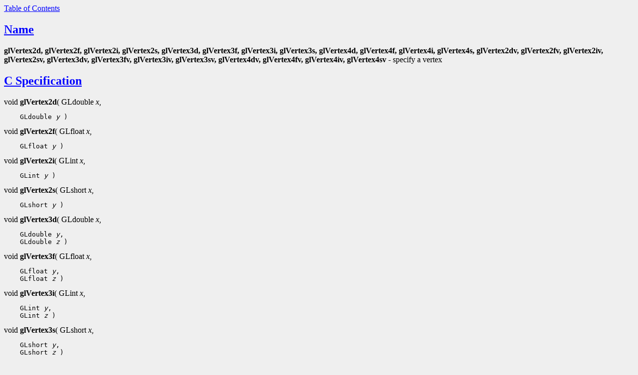

--- FILE ---
content_type: text/html
request_url: http://ftp.xfree86.org/4.4.0/glVertex4sv.3.html
body_size: 1370
content:

<!--
  te
   tbl|eqn | mmdoc
   stdmacro
 
-->
<!-- manual page source format generated by PolyglotMan v3.0.8+XFree86, -->
<!-- available at http://polyglotman.sourceforge.net/ -->

<html>
<head>
<title>GLVERTEX(3G) manual page</title>
</head>
<body bgcolor='#efefef' text='black' link='blue' vlink='#551A8B' alink='red'>
<a href='#toc'>Table of Contents</a><p>

<h2><a name='sect0' href='#toc0'>Name</a></h2>
<b>glVertex2d, glVertex2f, glVertex2i, glVertex2s, glVertex3d, glVertex3f,
glVertex3i, glVertex3s, glVertex4d, glVertex4f, glVertex4i, glVertex4s,
glVertex2dv, glVertex2fv, glVertex2iv, glVertex2sv, glVertex3dv, glVertex3fv,
glVertex3iv, glVertex3sv, glVertex4dv, glVertex4fv, glVertex4iv, glVertex4sv</b>
- specify a vertex 
<p> 
<h2><a name='sect1' href='#toc1'>C Specification</a></h2>
void <b>glVertex2d</b>( GLdouble <i>x</i>, <br>
<pre><tt>&#32;</tt>&nbsp;<tt>&#32;</tt>&nbsp;GLdouble <i>y</i> )
</pre>void <b>glVertex2f</b>( GLfloat <i>x</i>, <br>
<pre><tt>&#32;</tt>&nbsp;<tt>&#32;</tt>&nbsp;GLfloat <i>y</i> )
</pre>void <b>glVertex2i</b>( GLint <i>x</i>, <br>
<pre><tt>&#32;</tt>&nbsp;<tt>&#32;</tt>&nbsp;GLint <i>y</i> )
</pre>void <b>glVertex2s</b>( GLshort <i>x</i>, <br>
<pre><tt>&#32;</tt>&nbsp;<tt>&#32;</tt>&nbsp;GLshort <i>y</i> )
</pre>void <b>glVertex3d</b>( GLdouble <i>x</i>, <br>
<pre><tt>&#32;</tt>&nbsp;<tt>&#32;</tt>&nbsp;GLdouble <i>y</i>,
<tt>&#32;</tt>&nbsp;<tt>&#32;</tt>&nbsp;GLdouble <i>z</i> )
</pre>void <b>glVertex3f</b>( GLfloat <i>x</i>, <br>
<pre><tt>&#32;</tt>&nbsp;<tt>&#32;</tt>&nbsp;GLfloat <i>y</i>,
<tt>&#32;</tt>&nbsp;<tt>&#32;</tt>&nbsp;GLfloat <i>z</i> )
</pre>void <b>glVertex3i</b>( GLint <i>x</i>, <br>
<pre><tt>&#32;</tt>&nbsp;<tt>&#32;</tt>&nbsp;GLint <i>y</i>,
<tt>&#32;</tt>&nbsp;<tt>&#32;</tt>&nbsp;GLint <i>z</i> )
</pre>void <b>glVertex3s</b>( GLshort <i>x</i>, <br>
<pre><tt>&#32;</tt>&nbsp;<tt>&#32;</tt>&nbsp;GLshort <i>y</i>,
<tt>&#32;</tt>&nbsp;<tt>&#32;</tt>&nbsp;GLshort <i>z</i> )
</pre>void <b>glVertex4d</b>( GLdouble <i>x</i>, <br>
<pre><tt>&#32;</tt>&nbsp;<tt>&#32;</tt>&nbsp;GLdouble <i>y</i>,
<tt>&#32;</tt>&nbsp;<tt>&#32;</tt>&nbsp;GLdouble <i>z</i>,
<tt>&#32;</tt>&nbsp;<tt>&#32;</tt>&nbsp;GLdouble <i>w</i> )
</pre>void <b>glVertex4f</b>( GLfloat <i>x</i>, <br>
<pre><tt>&#32;</tt>&nbsp;<tt>&#32;</tt>&nbsp;GLfloat <i>y</i>,
<tt>&#32;</tt>&nbsp;<tt>&#32;</tt>&nbsp;GLfloat <i>z</i>,
<tt>&#32;</tt>&nbsp;<tt>&#32;</tt>&nbsp;GLfloat <i>w</i> )
</pre>void <b>glVertex4i</b>( GLint <i>x</i>, <br>
<pre><tt>&#32;</tt>&nbsp;<tt>&#32;</tt>&nbsp;GLint <i>y</i>,
<tt>&#32;</tt>&nbsp;<tt>&#32;</tt>&nbsp;GLint <i>z</i>,
<tt>&#32;</tt>&nbsp;<tt>&#32;</tt>&nbsp;GLint <i>w</i> )
</pre>void <b>glVertex4s</b>( GLshort <i>x</i>, <br>
<pre><tt>&#32;</tt>&nbsp;<tt>&#32;</tt>&nbsp;GLshort <i>y</i>,
<tt>&#32;</tt>&nbsp;<tt>&#32;</tt>&nbsp;GLshort <i>z</i>,
<tt>&#32;</tt>&nbsp;<tt>&#32;</tt>&nbsp;GLshort <i>w</i> )
</pre>
<p> 
<h2><a name='sect2' href='#toc2'>Parameters</a></h2>

<dl>

<dt><i>x</i>, <i>y</i>, <i>z</i>, <i>w</i> </dt>
<dd>Specify <i>x</i>, <i>y</i>, <i>z</i>, and <i>w</i> coordinates of a vertex. Not
all parameters are present in all forms of the command. </dd>
</dl>

<h2><a name='sect3' href='#toc3'>C Specification</a></h2>
void
<b>glVertex2dv</b>( const GLdouble <i>*v</i> ) <br>
<pre></pre>void <b>glVertex2fv</b>( const GLfloat <i>*v</i> ) <br>
<pre></pre>void <b>glVertex2iv</b>( const GLint <i>*v</i> ) <br>
<pre></pre>void <b>glVertex2sv</b>( const GLshort <i>*v</i> ) <br>
<pre></pre>void <b>glVertex3dv</b>( const GLdouble <i>*v</i> ) <br>
<pre></pre>void <b>glVertex3fv</b>( const GLfloat <i>*v</i> ) <br>
<pre></pre>void <b>glVertex3iv</b>( const GLint <i>*v</i> ) <br>
<pre></pre>void <b>glVertex3sv</b>( const GLshort <i>*v</i> ) <br>
<pre></pre>void <b>glVertex4dv</b>( const GLdouble <i>*v</i> ) <br>
<pre></pre>void <b>glVertex4fv</b>( const GLfloat <i>*v</i> ) <br>
<pre></pre>void <b>glVertex4iv</b>( const GLint <i>*v</i> ) <br>
<pre></pre>void <b>glVertex4sv</b>( const GLshort <i>*v</i> ) <br>
<pre></pre>
<p> 
<h2><a name='sect4' href='#toc4'>Parameters</a></h2>

<dl>

<dt><i>v</i> </dt>
<dd>Specifies a pointer to an array of two, three, or four elements.
The elements of a two-element array are <i>x</i> and <i>y</i>; of a three-element array,
<i>x</i>, <i>y</i>, and <i>z</i>; and of a four-element array, <i>x</i>, <i>y</i>, <i>z</i>, and <i>w</i>. </dd>
</dl>

<h2><a name='sect5' href='#toc5'>Description</a></h2>
<b>glVertex</b>
commands are used within <b>glBegin</b>/<b>glEnd</b> pairs to specify point, line, and
polygon vertices. The current color, normal, and texture coordinates are
associated with the vertex when <b>glVertex</b> is called. <p>
When only <i>x</i> and <i>y</i> are
specified, <i>z</i> defaults to 0 and <i>w</i> defaults to 1. When <i>x, y,</i> and <i>z</i> are specified,
<i>w</i> defaults to 1. 
<h2><a name='sect6' href='#toc6'>Notes</a></h2>
Invoking <b>glVertex</b> outside of a <b>glBegin</b>/<b>glEnd</b> pair
results in undefined behavior. 
<h2><a name='sect7' href='#toc7'>See Also</a></h2>
<a href='glBegin.3.html'><b>glBegin(3G)</b></a>
, <a href='glCallList.3.html'><b>glCallList(3G)</b></a>
, <a href='glColor.3.html'><b>glColor(3G)</b></a>
,
<a href='glEdgeFlag.3.html'><b>glEdgeFlag(3G)</b></a>
, <a href='glEvalCoord.3.html'><b>glEvalCoord(3G)</b></a>
, <a href='glIndex.3.html'><b>glIndex(3G)</b></a>
, <a href='glMaterial.3.html'><b>glMaterial(3G)</b></a>
, <br>
<a href='glNormal.3.html'><b>glNormal(3G)</b></a>
, <a href='glRect.3.html'><b>glRect(3G)</b></a>
, <a href='glTexCoord.3.html'><b>glTexCoord(3G)</b></a>
, <a href='glVertexPointer.3.html'><b>glVertexPointer(3G)</b></a>
 <p>

<hr><p>
<a name='toc'><b>Table of Contents</b></a><p>
<ul>
<li><a name='toc0' href='#sect0'>Name</a></li>
<li><a name='toc1' href='#sect1'>C Specification</a></li>
<li><a name='toc2' href='#sect2'>Parameters</a></li>
<li><a name='toc3' href='#sect3'>C Specification</a></li>
<li><a name='toc4' href='#sect4'>Parameters</a></li>
<li><a name='toc5' href='#sect5'>Description</a></li>
<li><a name='toc6' href='#sect6'>Notes</a></li>
<li><a name='toc7' href='#sect7'>See Also</a></li>
</ul>
</body>
</html>
